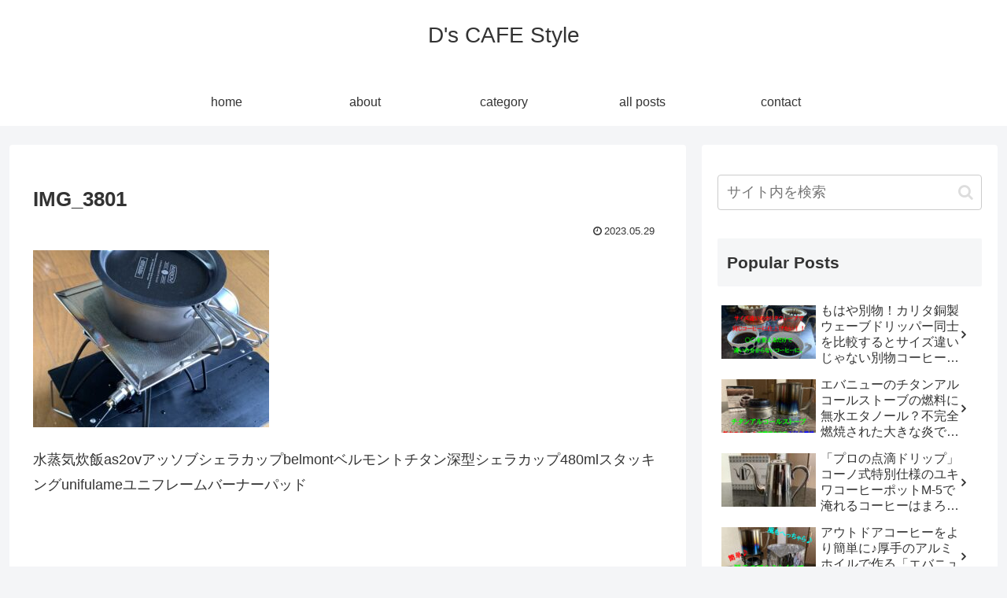

--- FILE ---
content_type: text/html; charset=utf-8
request_url: https://www.google.com/recaptcha/api2/aframe
body_size: -87
content:
<!DOCTYPE HTML><html><head><meta http-equiv="content-type" content="text/html; charset=UTF-8"></head><body><script nonce="Qess3jXVfkcfD2cygMEsUQ">/** Anti-fraud and anti-abuse applications only. See google.com/recaptcha */ try{var clients={'sodar':'https://pagead2.googlesyndication.com/pagead/sodar?'};window.addEventListener("message",function(a){try{if(a.source===window.parent){var b=JSON.parse(a.data);var c=clients[b['id']];if(c){var d=document.createElement('img');d.src=c+b['params']+'&rc='+(localStorage.getItem("rc::a")?sessionStorage.getItem("rc::b"):"");window.document.body.appendChild(d);sessionStorage.setItem("rc::e",parseInt(sessionStorage.getItem("rc::e")||0)+1);localStorage.setItem("rc::h",'1769621033208');}}}catch(b){}});window.parent.postMessage("_grecaptcha_ready", "*");}catch(b){}</script></body></html>